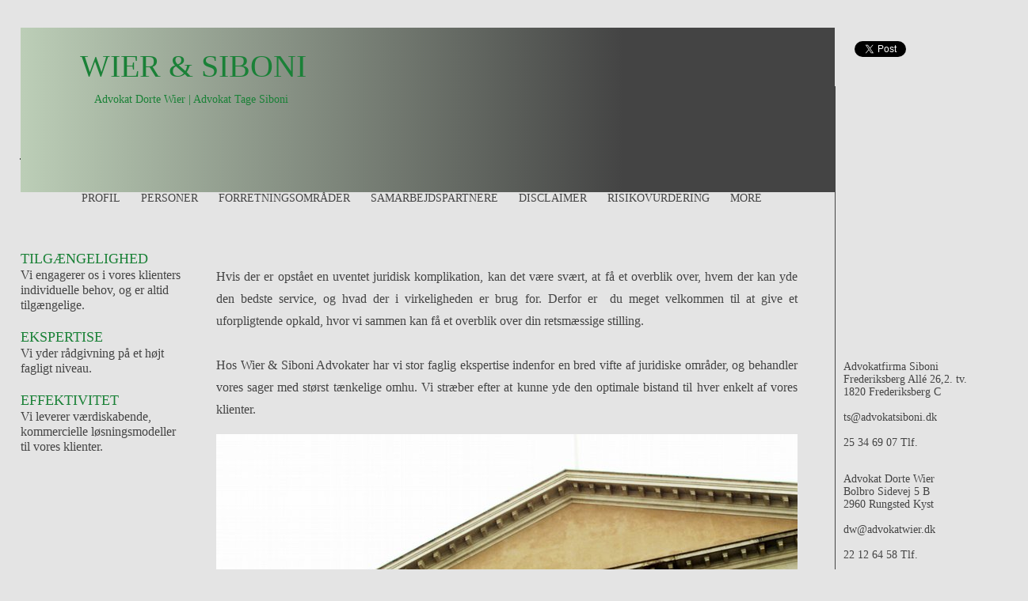

--- FILE ---
content_type: text/html
request_url: https://advokatsiboni.dk/
body_size: 6549
content:
<!DOCTYPE html><html prefix="og: http://ogp.me/ns#" style="height:auto !important"><head><meta charset="utf-8"><title>advokatsiboni.dk</title><meta name="robots" content="all"><meta name="generator" content="One.com Web Editor"><meta http-equiv="Cache-Control" content="must-revalidate, max-age=0, public"><meta http-equiv="Expires" content="-1"><meta name="viewport" content="width=device-width,initial-scale=1,minimum-scale=1,maximum-scale=3,user-scalable=yes" minpagewidth="1298" rendermobileview="false"><meta name="MobileOptimized" content="320"><meta name="HandheldFriendly" content="True"><meta name="format-detection" content="telephone=no"><meta property="og:type" content="website"><meta property="og:title" content="advokatsiboni.dk"><meta property="og:site_name" content="advokatsiboni.dk"><meta property="og:url" content="https://advokatsiboni.dk/"><meta name="twitter:card" content="summary"><meta name="twitter:title" content="advokatsiboni.dk"><meta name="twitter:image:alt" content="advokatsiboni.dk"><link rel="icon" href="https://websitebuilder.one.com/favicon/favicon.ico" type="image/x-icon"><link rel="canonical" href="https://advokatsiboni.dk/"><style>html { word-wrap: break-word; }
*, ::before, ::after { word-wrap: inherit; }
html { box-sizing: border-box; }
*, ::before, ::after { box-sizing: inherit; }
div.code { box-sizing: content-box; }
body, ul, ol, li, h1, h2, h3, h4, h5, h6, form, input, p, td, textarea { margin: 0; padding: 0; }
h1, h2, h3, h4, h5, h6 { font-size: 100%; font-weight: normal; }
ol, ul { list-style: none; }
table { border-collapse: collapse; border-spacing: 0; }
img { border: 0; }
body { -moz-osx-font-smoothing: grayscale; -webkit-font-smoothing: antialiased; }</style><style>@font-face {
    font-family: 'dropDownMenu';
    src:
    url('[data-uri]                                                                           [base64]                 aAGYBmQBmAAAAAQAAAAAAAAAAAAAAIAAAAAAAAwAAAAMAAAAcAAEAAwAAABwAAwABAAAAHAAEADgAAAAKAAgAAgACAAEAIOkB//3//wAAAAAAIOkA//3//wAB/+MXBAADAAEAAAAAAAAAAAAAAAEAAf//                                     [base64]/                                                                                                                                [base64]') format('woff');
    font-weight: normal;
    font-style: normal;
}</style><style>div[data-id='9D7AD202-21D0-41DD-A1D2-6FF633A75C3E'][data-specific-kind="TEXT"] { margin: auto; }
 .mobileV div[data-id='54E6C762-6A61-45EC-8434-7EF7907016D0'] > div > div > div > video {
                    opacity: 1 !important;
                }
 .mobileV div[data-id='554436DA-753F-4563-ABC3-03ECA8DB1EB6'] > div > div > div > video {
                    opacity: 1 !important;
                }
div[data-id='946F418A-BF35-49D7-8DB3-0DADE616C807'] .modernLayoutMenu ul li a.level-0:hover {
        color: #3c3c3c !important
    }
    div[data-id='946F418A-BF35-49D7-8DB3-0DADE616C807'].modernLayoutMenu.dropdown ul {
        background-color:  #3c3c3c !important
    }
    div[data-id='946F418A-BF35-49D7-8DB3-0DADE616C807'].modernLayoutMenu.jsdropdown ul li a:hover {
        font-weight: bold !important;
    }
    div[data-id='946F418A-BF35-49D7-8DB3-0DADE616C807'].modernLayoutMenu.jsdropdown ul li a {
        color: rgba(255,255,255,1) !important;
    }
    
 .mobileV div[data-id='1704277B-5CEF-4AF3-8C8E-56FE77318BAD'] > div > div > div > video {
                    opacity: 1 !important;
                }
 .mobileV div[data-id='228D0FA5-9E4F-45D5-93CF-7A34DF08E509'] > div > div > div > video {
                    opacity: 1 !important;
                }
div[data-id='8B16FA95-4608-42BC-A5B1-491BE303E48A'][data-specific-kind="TEXT"] { margin: auto; }
 .mobileV div[data-id='54B8E338-FACA-41F0-A382-4293F1224617'] > div > div > div > video {
                    opacity: 1 !important;
                }
div[data-id='9A82B3F1-A1DD-403D-BFFE-B115A020FDA1'][data-specific-kind="TEXT"] { margin: auto; }
div[data-id='713C8F07-4B54-4EE6-9BED-716991528865'][data-specific-kind="TEXT"] { margin: auto; }
 .mobileV div[data-id='0CDB37BC-E210-413F-9D68-65625C49A81A'] > div > div > div > video {
                    opacity: 1 !important;
                }
 .mobileV div[data-id='6DEB6ADF-B009-4AF5-86B3-6C6DA13AFE46'] > div > div > div > video {
                    opacity: 1 !important;
                }
 .mobileV div[data-id='92E28A99-F3DC-475E-8D4F-F4DE04D10488'] > div > div > div > video {
                    opacity: 1 !important;
                }</style><style>@media (max-width: 650px) { body { min-width: 'initial' } body.desktopV { min-width: 1298px } }
        @media (min-width: 651px) { body { min-width: 1298px } body.mobileV { min-width: initial } }</style><link rel="stylesheet" href="/onewebstatic/4d0031c4a0.css"><link rel="stylesheet" href="/onewebstatic/0ca95b8f60.css"><link rel="stylesheet" href="/onewebstatic/9a74c7f538.css"><style>.bodyBackground {
                            
background-image:none;
background-color:rgba(228,228,228,1);
                        }</style><script>window.WSB_PRIVACY_POLICY_PUBLISHED = true;</script><script src="/onewebstatic/e47f208c3a.js"></script><script src="/onewebstatic/f707379391.js"></script></head><body class="Preview_body__2wDzb bodyBackground" style="overflow-y:scroll;overflow-x:auto" data-attachments="{&quot;1704277B-5CEF-4AF3-8C8E-56FE77318BAD&quot;:[&quot;554436DA-753F-4563-ABC3-03ECA8DB1EB6&quot;,&quot;946F418A-BF35-49D7-8DB3-0DADE616C807&quot;,&quot;E4C19944-DCD2-4BA9-B9EA-0568CD710788&quot;,&quot;54E6C762-6A61-45EC-8434-7EF7907016D0&quot;],&quot;54E6C762-6A61-45EC-8434-7EF7907016D0&quot;:[&quot;9D7AD202-21D0-41DD-A1D2-6FF633A75C3E&quot;],&quot;0CDB37BC-E210-413F-9D68-65625C49A81A&quot;:[&quot;713C8F07-4B54-4EE6-9BED-716991528865&quot;,&quot;228D0FA5-9E4F-45D5-93CF-7A34DF08E509&quot;,&quot;8B16FA95-4608-42BC-A5B1-491BE303E48A&quot;,&quot;9A82B3F1-A1DD-403D-BFFE-B115A020FDA1&quot;,&quot;54B8E338-FACA-41F0-A382-4293F1224617&quot;,&quot;B89C015E-535D-4550-A4D2-C463FAB1D56F&quot;]}"><link rel="stylesheet" href="/onewebstatic/4614ec9f26.css"><div class="template"><div class="Preview_row__3Fkye row" style="width:1298px"></div><div class="Preview_row__3Fkye row Preview_noSideMargin__2I-_n" style="min-height:282px;width:100%"><div data-id="1704277B-5CEF-4AF3-8C8E-56FE77318BAD" data-kind="SECTION" style="width:100%;min-height:282px;left:auto;min-width:1298px;margin-top:0;margin-left:0" class="Preview_componentWrapper__2i4QI"><div id="Header" data-in-template="true" data-id="1704277B-5CEF-4AF3-8C8E-56FE77318BAD" data-kind="Block" data-specific-kind="SECTION" data-pin="0" data-stretch="true" data-bbox="{&quot;top&quot;:0,&quot;left&quot;:-50,&quot;right&quot;:5050,&quot;bottom&quot;:282}" class="Preview_block__16Zmu"><div class="StripPreview_backgroundComponent__3YmQM Background_backgroundComponent__3_1Ea hasChildren" style="background-color:transparent;min-height:282px;padding-bottom:15px" data-width="100" data-height="282"><div class="Preview_column__1KeVx col" style="min-height:100%;width:1298px;margin:0 auto"><div class="Preview_row__3Fkye row" style="min-height:267px;width:1298px"><div class="Preview_float__1PmYU float" style="top:52px;left:1054px;z-index:505"><div data-id="E4C19944-DCD2-4BA9-B9EA-0568CD710788" data-kind="SHAREBUTTONS" style="width:142px;height:142px" class="Preview_componentWrapper__2i4QI"><div data-in-template="true" data-id="E4C19944-DCD2-4BA9-B9EA-0568CD710788" data-kind="Component" data-specific-kind="SHAREBUTTONS" data-stretch="false" data-bbox="{&quot;top&quot;:52,&quot;left&quot;:1054,&quot;right&quot;:1196,&quot;bottom&quot;:194}" data-parent="1704277B-5CEF-4AF3-8C8E-56FE77318BAD" class="Preview_component__SbiKo mobileDown"><div class="shareself"><div><ul class="ShareButtons_shareButtonCntnr__xPagy ShareButtons_center__3Bepi ShareButtons_horizontalCountCls__1wsqQ"><li class="ShareButtons_fblikeHCntnr__3KJU9"><div class="fb-share-button" data-size="small" data-mobile-iframe="false" data-type="button_count"></div></li><li class="ShareButtons_linkedInCls__CPL8T"><script type="IN/Share" data-counter="right" data-showzero="true">IN</script></li><li><a class="twitter-share-button" data-count="horizontal" data-lang="da"></a></li></ul></div></div></div></div></div><div class="Preview_float__1PmYU float" style="top:200px;left:25px;z-index:501"><div data-id="554436DA-753F-4563-ABC3-03ECA8DB1EB6" data-kind="BACKGROUND" style="width:1030px;min-height:2px" class="Preview_componentWrapper__2i4QI"><div data-in-template="true" data-id="554436DA-753F-4563-ABC3-03ECA8DB1EB6" data-kind="Component" data-specific-kind="BACKGROUND" data-bbox="{&quot;top&quot;:200,&quot;left&quot;:25,&quot;right&quot;:1055,&quot;bottom&quot;:202}" data-parent="1704277B-5CEF-4AF3-8C8E-56FE77318BAD" class="Preview_mobileHide__9T929 Preview_component__SbiKo"><div class="BackgroundPreview_backgroundComponent__3Dr5e BackgroundPreview_bgHeight__3dD2e" style="min-height:2px;padding-bottom:0" data-width="1030" data-height="2"><div class="parallax_scrollEffectContainer__3co8j"><div class="BackgroundPreview_bgImageContainer__1PsgY" style="background-image:linear-gradient(270deg, rgba(26,129,55,1) 0%, rgba(68,68,68,1) 100%)" data-opacity="true"></div></div></div></div></div></div><div data-id="946F418A-BF35-49D7-8DB3-0DADE616C807" data-kind="MENU" style="width:945px;min-height:215px;margin-top:52px;margin-left:25px;z-index:503" class="Preview_componentWrapper__2i4QI"><div data-in-template="true" data-id="946F418A-BF35-49D7-8DB3-0DADE616C807" data-kind="Component" data-specific-kind="MENU" class="Preview_mobileHide__9T929 Preview_component__SbiKo"><div class="menu moreEnabled menuself menuhorizontal dropdown menuhorizontalright menuverticalbottom" style="width:945px;height:215px;display:none"><ul class="menu1"><li><a class="level-0" href="/Profil/"><span>Profil</span></a><div class="divider"></div></li><li><a class="level-0" href="/Personer/"><span>Personer</span></a><div class="divider"></div></li><li><a class="level-0" href="/Forretningsomr%C3%A5der/"><span>Forretningsområder</span></a><div class="divider"></div></li><li><a class="level-0" href="/Samarbejdspartnere"><span>Samarbejdspartnere</span></a><div class="divider"></div></li><li><a class="level-0" href="/disclaimer"><span>disclaimer</span></a><div class="divider"></div></li><li><a class="level-0" href="/risikovurdering"><span>Risikovurdering</span></a><div class="divider"></div></li><li><a class="level-0" href="/politik-for-forretningsgang"><span>Politik for forretningsgang</span></a><div class="divider"></div></li><li><a class="level-0" href="/forretningsgang"><span>Forretningsgang</span></a><div class="divider"></div></li><li><a class="expandable level-0"><span>More</span></a><ul class="menu2"><li class="menuhidden"><a class="level-1"><span>More child</span></a></li></ul></li></ul></div></div><div class="Preview_float__1PmYU float" style="top:-17px;left:1px;z-index:507"><div data-id="54E6C762-6A61-45EC-8434-7EF7907016D0" data-kind="BACKGROUND" style="width:1028px;min-height:208px" class="Preview_componentWrapper__2i4QI"><div data-in-template="true" data-id="54E6C762-6A61-45EC-8434-7EF7907016D0" data-kind="Block" data-specific-kind="BACKGROUND" data-bbox="{&quot;top&quot;:-17,&quot;left&quot;:1,&quot;right&quot;:1029,&quot;bottom&quot;:191}" data-parent="1704277B-5CEF-4AF3-8C8E-56FE77318BAD" class="Preview_block__16Zmu"><div class="BackgroundPreview_backgroundComponent__3Dr5e BackgroundPreview_bgHeight__3dD2e hasChildren" style="min-height:208px;padding-bottom:24px" data-width="1028" data-height="208"><div class="parallax_scrollEffectContainer__3co8j"><div class="BackgroundPreview_bgImageContainer__1PsgY" style="background-image:linear-gradient(270deg, rgba(68,68,68,1) 26%, rgba(188,206,183,1) 100%)" data-opacity="true"></div></div><div class="Preview_column__1KeVx col" style="min-height:100%"><div class="Preview_row__3Fkye row" style="min-height:184px;width:1028px"><div data-id="9D7AD202-21D0-41DD-A1D2-6FF633A75C3E" data-kind="TEXT" style="width:335px;min-height:169px;margin-top:15px;margin-left:35px" class="Preview_componentWrapper__2i4QI"><div data-in-template="true" data-id="9D7AD202-21D0-41DD-A1D2-6FF633A75C3E" data-kind="Component" data-specific-kind="TEXT" class="Preview_component__SbiKo text-align-null"><div data-mve-font-change="0" class="styles_contentContainer__lrPIa textnormal styles_text__3jGMu"><h1 class="mb-indent mobile-overpadded-left" style="text-align: left; padding-left: 40px; padding-top: 10px;"><span class="textheading1" style="font-weight: normal; color: rgb(26, 129, 55); font-family: &quot;Times New Roman&quot;, Times, serif; text-shadow: none;"><a href="/" class="link1">WIER &amp; SIBONI</a></span></h1><h1 style="text-align: left; padding-top: 10px;"><span class="textheading1 mobile-undersized-upper" style="font-weight: normal; color: rgb(26, 129, 55); font-family: &quot;Times New Roman&quot;, Times, serif; text-shadow: none; font-size: 12px;">&nbsp; &nbsp; &nbsp; &nbsp; &nbsp; &nbsp; &nbsp; &nbsp; &nbsp;</span><span class="textheading1 mobile-undersized-upper" style="font-weight: normal; color: rgb(26, 129, 55); font-family: &quot;Times New Roman&quot;, Times, serif; text-shadow: none; font-size: 14px;">&nbsp; <a href="/Personer/" class="link1">Advokat Dorte Wier | Advokat Tage Siboni</a></span><span class="textheading1 mobile-undersized-upper" style="font-weight: normal; color: rgb(26, 129, 55); font-family: &quot;Times New Roman&quot;, Times, serif; text-shadow: none; font-size: 12px;"><a href="/Personer/" class="link1">&nbsp;</a></span></h1></div></div></div></div><div style="clear:both"></div></div></div></div></div></div></div></div><div style="clear:both"></div></div></div></div></div></div><div class="Preview_row__3Fkye row Preview_noSideMargin__2I-_n" style="min-height:1620px;width:100%"><div data-id="0CDB37BC-E210-413F-9D68-65625C49A81A" data-kind="SECTION" style="width:100%;min-height:1620px;left:auto;min-width:1298px;margin-top:0;margin-left:0" class="Preview_componentWrapper__2i4QI"><div id="Section1" data-in-template="false" data-id="0CDB37BC-E210-413F-9D68-65625C49A81A" data-kind="Block" data-specific-kind="SECTION" data-pin="0" data-stretch="true" data-bbox="{&quot;top&quot;:282,&quot;left&quot;:-50,&quot;right&quot;:5050,&quot;bottom&quot;:1902}" class="Preview_block__16Zmu"><div class="StripPreview_backgroundComponent__3YmQM Background_backgroundComponent__3_1Ea hasChildren" style="background-color:transparent;min-height:1620px;padding-bottom:100px" data-width="100" data-height="1620"><div class="Preview_column__1KeVx col" style="min-height:100%;width:1298px;margin:0 auto"><div class="Preview_row__3Fkye row" style="min-height:1305px;width:1298px"><div class="Preview_column__1KeVx col" style="min-height:1305px;width:237px;float:left"><div class="Preview_row__3Fkye row" style="min-height:698px;width:237px"><div data-id="8B16FA95-4608-42BC-A5B1-491BE303E48A" data-kind="TEXT" style="width:210px;min-height:698px;margin-top:0;margin-left:26px" class="Preview_componentWrapper__2i4QI"><div data-in-template="false" data-id="8B16FA95-4608-42BC-A5B1-491BE303E48A" data-kind="Component" data-specific-kind="TEXT" class="Preview_component__SbiKo text-align-null"><div data-mve-font-change="0" class="styles_contentContainer__lrPIa textnormal styles_text__3jGMu"><p class="mobile-undersized-upper"><br></p><p class="mobile-undersized-upper"><span style="color: rgb(26, 129, 55); font-family: &quot;Times New Roman&quot;, Times, serif; font-size: 18px !important;"><br></span></p><p class="mobile-undersized-upper"><span style="color: rgb(26, 129, 55); font-family: &quot;Times New Roman&quot;, Times, serif; font-size: 18px !important;">TILGÆNGELIGHED</span></p><p class="mobile-undersized-upper"><span style="color: rgb(68, 68, 68); font-family: &quot;Times New Roman&quot;, Times, serif; font-size: 16px !important;">Vi engagerer os i vores klienters individuelle behov, og er altid tilgængelige. </span></p><p class="mobile-undersized-upper"><span style="font-family: &quot;Times New Roman&quot;, Times, serif; font-size: 18px !important;"><br></span></p><p class="mobile-undersized-upper"><span style="color: rgb(26, 129, 55); font-family: &quot;Times New Roman&quot;, Times, serif; font-size: 18px !important;">EKSPERTISE </span></p><p class="mobile-undersized-upper"><span style="color: rgb(68, 68, 68); font-family: &quot;Times New Roman&quot;, Times, serif; font-size: 16px !important;">Vi yder rådgivning på et højt fagligt niveau.</span></p><p class="mobile-undersized-upper"><span style="font-family: &quot;Times New Roman&quot;, Times, serif; font-size: 18px !important;"><br></span></p><p class="mobile-undersized-upper"><span style="color: rgb(26, 129, 55); font-family: &quot;Times New Roman&quot;, Times, serif; font-size: 18px !important;">EFFEKTIVITET</span></p><p class="mobile-undersized-upper"><span style="color: rgb(68, 68, 68); font-family: &quot;Times New Roman&quot;, Times, serif; font-size: 16px !important;">Vi leverer værdiskabende, kommercielle løsningsmodeller til vores klienter.</span></p><p class="mobile-undersized-upper"><br></p><p class="mobile-undersized-upper"><span style="font-family: &quot;Times New Roman&quot;, Times, serif; font-size: 18px !important;"><br></span></p><p class="mobile-undersized-upper"><span style="font-family: &quot;Times New Roman&quot;, Times, serif; font-size: 18px !important;"><br></span></p><p class="mobile-undersized-upper"><span style="font-family: &quot;Times New Roman&quot;, Times, serif; font-size: 18px !important;"><br></span></p><p class="mobile-undersized-upper"><span style="font-family: &quot;Times New Roman&quot;, Times, serif; font-size: 18px !important;"><br></span></p><p class="mobile-undersized-upper"><br></p></div></div></div></div><div class="Preview_row__3Fkye row" style="min-height:607px;width:237px"><div data-id="54B8E338-FACA-41F0-A382-4293F1224617" data-kind="BACKGROUND" style="width:212px;min-height:1px;margin-top:606px;margin-left:25px" class="Preview_componentWrapper__2i4QI"><div data-in-template="false" data-id="54B8E338-FACA-41F0-A382-4293F1224617" data-kind="Component" data-specific-kind="BACKGROUND" class="Preview_mobileHide__9T929 Preview_component__SbiKo"><div class="BackgroundPreview_backgroundComponent__3Dr5e BackgroundPreview_bgHeight__3dD2e" style="min-height:1px;padding-bottom:0" data-width="212" data-height="1"></div></div></div></div><div style="clear:both"></div></div><div class="Preview_column__1KeVx col" style="min-height:1305px;width:770px;float:left"><div class="Preview_float__1PmYU float" style="top:267px;left:36px;z-index:1009"><div data-id="B89C015E-535D-4550-A4D2-C463FAB1D56F" data-kind="IMAGE" style="width:734px;min-height:477px" class="Preview_componentWrapper__2i4QI"><div data-in-template="false" data-id="B89C015E-535D-4550-A4D2-C463FAB1D56F" data-kind="Component" data-specific-kind="IMAGE" data-bbox="{&quot;top&quot;:267,&quot;left&quot;:273,&quot;right&quot;:1007,&quot;bottom&quot;:744}" data-parent="0CDB37BC-E210-413F-9D68-65625C49A81A" class="Preview_component__SbiKo"><div class="Mobile_imageComponent__QXWk1 Mobile_cropMode__cLuJp" style="overflow:hidden" data-width="734" data-height="477"><img loading="lazy" role="presentation" data-scalestrategy="crop" style="margin-top:0px;margin-left:0px;display:block;margin:0" src="https://impro.usercontent.one/appid/oneComWsb/domain/advokatsiboni.dk/media/advokatsiboni.dk/onewebmedia/kbhbyret.jpg?etag=%229f603-54b4e757%22&amp;sourceContentType=image%2Fjpeg&amp;ignoreAspectRatio&amp;resize=998%2B477&amp;extract=0%2B0%2B734%2B477&amp;quality=85" srcset="https://impro.usercontent.one/appid/oneComWsb/domain/advokatsiboni.dk/media/advokatsiboni.dk/onewebmedia/kbhbyret.jpg?etag=%229f603-54b4e757%22&amp;sourceContentType=image%2Fjpeg&amp;ignoreAspectRatio&amp;resize=998%2B477&amp;extract=0%2B0%2B734%2B477&amp;quality=85, https://impro.usercontent.one/appid/oneComWsb/domain/advokatsiboni.dk/media/advokatsiboni.dk/onewebmedia/kbhbyret.jpg?etag=%229f603-54b4e757%22&amp;sourceContentType=image%2Fjpeg&amp;ignoreAspectRatio&amp;resize=1500%2B717&amp;extract=0%2B0%2B1103%2B717&amp;quality=85 2x, https://impro.usercontent.one/appid/oneComWsb/domain/advokatsiboni.dk/media/advokatsiboni.dk/onewebmedia/kbhbyret.jpg?etag=%229f603-54b4e757%22&amp;sourceContentType=image%2Fjpeg&amp;ignoreAspectRatio&amp;resize=1500%2B717&amp;extract=0%2B0%2B1103%2B717&amp;quality=85 3x" height="477" width="734" data-width="734" data-height="477"></div></div></div></div><div data-id="9A82B3F1-A1DD-403D-BFFE-B115A020FDA1" data-kind="TEXT" style="width:734px;min-height:349px;margin-top:40px;margin-left:36px;z-index:1005" class="Preview_componentWrapper__2i4QI"><div data-in-template="false" data-id="9A82B3F1-A1DD-403D-BFFE-B115A020FDA1" data-kind="Component" data-specific-kind="TEXT" class="Preview_component__SbiKo text-align-null"><div data-mve-font-change="0" class="styles_contentContainer__lrPIa textnormal styles_text__3jGMu"><p style="text-align: justify;" class="mobile-undersized-upper"><br></p><p style="text-align: justify; line-height: 1.8;" class="mobile-undersized-upper"><span style="color: rgb(68, 68, 68); font-family: &quot;Times New Roman&quot;, Times, serif; font-size: 16px !important;">Hvis der er opstået en uventet juridisk komplikation, kan det være svært, at få et overblik over, hvem der kan yde den bedste service, og hvad der i virkeligheden er brug for. Derfor er&nbsp; du meget velkommen til at give et uforpligtende opkald, hvor vi sammen kan få et overblik over din retsmæssige stilling. </span></p><p style="text-align: justify; line-height: 1.8;" class="mobile-undersized-upper"><span style="color: rgb(68, 68, 68); font-family: &quot;Times New Roman&quot;, Times, serif; font-size: 16px !important;"><br></span></p><p style="text-align: justify; line-height: 1.8;" class="mobile-undersized-upper"><span style="color: rgb(68, 68, 68); font-family: &quot;Times New Roman&quot;, Times, serif; font-size: 16px !important;">Hos Wier &amp; Siboni Advokater har vi stor faglig ekspertise indenfor en bred vifte af juridiske områder, og behandler vores sager med størst tænkelige omhu. Vi stræber efter at kunne yde den optimale bistand til hver enkelt af vores klienter. </span></p><span style="color: rgb(68, 68, 68); font-family: Helvetica, sans-serif; font-size: 14px;" class="mobile-undersized-upper"><p style="text-align: justify; line-height: 1.8;" class="mobile-undersized-upper"><br></p><p style="text-align: justify; line-height: 1.8;" class="mobile-undersized-upper"><br></p></span><p style="text-align: justify; line-height: 1.8;" class="mobile-undersized-upper"><span style="font-family: Helvetica, sans-serif; font-size: 14px;" class="mobile-undersized-upper"><br></span></p><p style="text-align: justify; line-height: 1.8;" class="mobile-undersized-upper">&nbsp;</p><p style="text-align: justify; line-height: 1.8;" class="mobile-undersized-upper"><br></p></div></div></div><div style="clear:both"></div></div><div class="Preview_column__1KeVx col" style="min-height:1305px;width:218px;float:left"><div data-id="713C8F07-4B54-4EE6-9BED-716991528865" data-kind="TEXT" style="width:200px;min-height:620px;margin-top:0;margin-left:18px" class="Preview_componentWrapper__2i4QI"><div data-in-template="false" data-id="713C8F07-4B54-4EE6-9BED-716991528865" data-kind="Component" data-specific-kind="TEXT" class="Preview_component__SbiKo text-align-null"><div data-mve-font-change="0" class="styles_contentContainer__lrPIa textnormal styles_text__3jGMu"><p style="text-align: left; padding-left: 40px;" class="mobile-undersized-upper mobile-overpadded-left"><br></p>
<p style="text-align: left; padding-left: 40px;" class="mobile-undersized-upper mobile-overpadded-left"><span style="font-weight: normal; color: #444444; font-family: 'Times New Roman', Times, serif; font-size: 14px;" class="mobile-undersized-upper"><br></span></p>
<p style="text-align: left; padding-left: 40px;" class="mobile-undersized-upper mobile-overpadded-left"><span style="font-weight: normal; color: #444444; font-family: 'Times New Roman', Times, serif; font-size: 14px;" class="mobile-undersized-upper"><br></span></p>
<p style="text-align: left; padding-left: 40px;" class="mobile-undersized-upper mobile-overpadded-left"><span style="font-weight: normal; color: #444444; font-family: 'Times New Roman', Times, serif; font-size: 14px;" class="mobile-undersized-upper"><br></span></p>
<p style="text-align: left; padding-left: 40px;" class="mobile-undersized-upper mobile-overpadded-left"><span style="font-weight: normal; color: #444444; font-family: 'Times New Roman', Times, serif; font-size: 14px;" class="mobile-undersized-upper"><br></span></p>
<p style="text-align: left; padding-left: 40px;" class="mobile-undersized-upper mobile-overpadded-left"><span style="font-weight: normal; color: #444444; font-family: 'Times New Roman', Times, serif; font-size: 14px;" class="mobile-undersized-upper"><br></span></p>
<p style="text-align: left; padding-left: 40px;" class="mobile-undersized-upper mobile-overpadded-left"><span style="font-weight: normal; color: #444444; font-family: 'Times New Roman', Times, serif; font-size: 14px;" class="mobile-undersized-upper"><br></span></p>
<p style="text-align: left; padding-left: 40px;" class="mobile-undersized-upper mobile-overpadded-left"><span style="font-weight: normal; color: #444444; font-family: 'Times New Roman', Times, serif; font-size: 14px;" class="mobile-undersized-upper"><br></span></p>
<p style="text-align: left; padding-left: 40px;" class="mobile-undersized-upper mobile-overpadded-left"><span style="font-weight: normal; color: #444444; font-family: 'Times New Roman', Times, serif; font-size: 14px;" class="mobile-undersized-upper"><br></span></p>
<p style="text-align: left; padding-left: 40px;" class="mobile-undersized-upper mobile-overpadded-left"><span style="font-weight: normal; color: #444444; font-family: 'Times New Roman', Times, serif; font-size: 14px;" class="mobile-undersized-upper"><br></span></p>
<p style="text-align: left; padding-left: 40px;" class="mobile-undersized-upper mobile-overpadded-left"><span style="font-weight: normal; color: #444444; font-family: 'Times New Roman', Times, serif; font-size: 14px;" class="mobile-undersized-upper"><br></span></p>
<p style="text-align: left; padding-left: 40px;" class="mobile-undersized-upper mobile-overpadded-left"><span style="font-weight: normal; color: #444444; font-family: 'Times New Roman', Times, serif; font-size: 14px;" class="mobile-undersized-upper">Advokatfirma Siboni</span></p>
<p style="text-align: left; padding-left: 40px;" class="mobile-undersized-upper mobile-overpadded-left"><span style="font-weight: normal; color: #444444; font-family: 'Times New Roman', Times, serif; font-size: 14px;" class="mobile-undersized-upper">Frederiksberg Allé 26,2. tv.</span></p>
<p style="text-align: left; padding-left: 40px;" class="mobile-undersized-upper mobile-overpadded-left"><span style="font-weight: normal; color: #444444; font-family: 'Times New Roman', Times, serif; font-size: 14px;" class="mobile-undersized-upper">1820 Frederiksberg C</span></p>
<p style="text-align: left; padding-left: 40px;" class="mobile-undersized-upper mobile-overpadded-left"><span style="font-weight: normal; color: #444444; font-family: 'Times New Roman', Times, serif; font-size: 14px;" class="mobile-undersized-upper"><br></span></p>
<p style="text-align: left; padding-left: 40px;" class="mobile-undersized-upper mobile-overpadded-left"><span style="font-weight: normal; color: #444444; font-family: 'Times New Roman', Times, serif; font-size: 14px;" class="mobile-undersized-upper">ts@advokatsiboni.dk</span></p>
<p style="text-align: left; padding-left: 40px;" class="mobile-undersized-upper mobile-overpadded-left"><span style="font-weight: normal; color: #444444; font-family: 'Times New Roman', Times, serif; font-size: 14px;" class="mobile-undersized-upper"><br></span></p>
<p style="text-align: left; padding-left: 40px;" class="mobile-undersized-upper mobile-overpadded-left"><span style="font-weight: normal; color: #444444; font-family: 'Times New Roman', Times, serif; font-size: 14px;" class="mobile-undersized-upper">25 34 69 07 Tlf.</span></p>
<p style="text-align: left; padding-left: 40px;" class="mobile-undersized-upper mobile-overpadded-left"><br></p>
<p style="text-align: left; padding-left: 40px;" class="mobile-undersized-upper mobile-overpadded-left"><span style="font-weight: normal; color: #444444; font-family: 'Times New Roman', Times, serif; font-size: 14px;" class="mobile-undersized-upper">&nbsp;</span></p>
<p style="text-align: left; padding-left: 40px;" class="mobile-undersized-upper mobile-overpadded-left"><span style="font-weight: normal; color: #444444; font-family: 'Times New Roman', Times, serif; font-size: 14px;" class="mobile-undersized-upper">Advokat Dorte Wier</span></p>
<p style="text-align: left; padding-left: 40px;" class="mobile-undersized-upper mobile-overpadded-left"><span style="font-weight: normal; color: #444444; font-family: 'Times New Roman', Times, serif; font-size: 14px;" class="mobile-undersized-upper">Bolbro Sidevej 5 B</span></p>
<p style="text-align: left; padding-left: 40px;" class="mobile-undersized-upper mobile-overpadded-left"><span style="font-weight: normal; color: #444444; font-family: 'Times New Roman', Times, serif; font-size: 14px;" class="mobile-undersized-upper">2960 Rungsted Kyst</span></p>
<p style="text-align: left; padding-left: 40px;" class="mobile-undersized-upper mobile-overpadded-left"><span style="font-weight: normal; color: #444444; font-family: 'Times New Roman', Times, serif; font-size: 14px;" class="mobile-undersized-upper">&nbsp;</span></p>
<p style="text-align: left; padding-left: 40px;" class="mobile-undersized-upper mobile-overpadded-left"><span style="font-weight: normal; color: #444444; font-family: 'Times New Roman', Times, serif; font-size: 14px;" class="mobile-undersized-upper">dw@advokatwier.dk</span></p>
<p style="text-align: left; padding-left: 40px;" class="mobile-undersized-upper mobile-overpadded-left"><span style="font-weight: normal; color: #444444; font-family: 'Times New Roman', Times, serif; font-size: 14px;" class="mobile-undersized-upper"><br></span></p>
<p style="text-align: left; padding-left: 40px;" class="mobile-undersized-upper mobile-overpadded-left"><span style="font-weight: normal; color: #444444; font-family: 'Times New Roman', Times, serif; font-size: 14px;" class="mobile-undersized-upper">22 12 64 58 Tlf.</span></p>
<p style="text-align: left; padding-left: 40px;" class="mobile-undersized-upper mobile-overpadded-left"><br></p>
<p style="text-align: left; padding-left: 40px;" class="mobile-undersized-upper mobile-overpadded-left"><br></p>
<p style="text-align: left; padding-left: 40px;" class="mobile-undersized-upper mobile-overpadded-left"><br></p></div></div></div><div style="clear:both"></div></div><div style="clear:both"></div></div><div class="Preview_float__1PmYU float" style="top:-173px;left:1054px;z-index:1001"><div data-id="228D0FA5-9E4F-45D5-93CF-7A34DF08E509" data-kind="BACKGROUND" style="width:1px;min-height:1643px" class="Preview_componentWrapper__2i4QI"><div data-in-template="false" data-id="228D0FA5-9E4F-45D5-93CF-7A34DF08E509" data-kind="Component" data-specific-kind="BACKGROUND" data-bbox="{&quot;top&quot;:-173,&quot;left&quot;:1054,&quot;right&quot;:1055,&quot;bottom&quot;:1470}" data-parent="0CDB37BC-E210-413F-9D68-65625C49A81A" class="Preview_mobileHide__9T929 Preview_component__SbiKo"><div class="BackgroundPreview_backgroundComponent__3Dr5e BackgroundPreview_bgHeight__3dD2e" style="background-color:rgba(68,68,68,1);min-height:1643px;padding-bottom:0" data-width="1" data-height="1643"></div></div></div></div><div style="clear:both"></div></div></div></div></div></div><div class="Preview_row__3Fkye row Preview_noSideMargin__2I-_n" style="min-height:99px;width:100%"><div data-id="92E28A99-F3DC-475E-8D4F-F4DE04D10488" data-kind="SECTION" style="width:100%;min-height:99px;left:auto;min-width:1298px;margin-top:0;margin-left:0" class="Preview_componentWrapper__2i4QI"><div id="Footer" data-in-template="true" data-id="92E28A99-F3DC-475E-8D4F-F4DE04D10488" data-kind="Block" data-specific-kind="SECTION" data-pin="0" data-stretch="true" class="Preview_block__16Zmu"><div class="StripPreview_backgroundComponent__3YmQM Background_backgroundComponent__3_1Ea hasChildren" style="background-color:transparent;min-height:99px;padding-bottom:0" data-width="100" data-height="99"><div class="Preview_column__1KeVx col" style="min-height:100%;width:1298px;margin:0 auto"><div class="Preview_row__3Fkye row" style="min-height:99px;width:1298px"><div data-id="6DEB6ADF-B009-4AF5-86B3-6C6DA13AFE46" data-kind="BACKGROUND" style="width:1252px;min-height:99px;margin-top:0;margin-left:0" class="Preview_componentWrapper__2i4QI"><div data-in-template="true" data-id="6DEB6ADF-B009-4AF5-86B3-6C6DA13AFE46" data-kind="Component" data-specific-kind="BACKGROUND" class="Preview_mobileHide__9T929 Preview_component__SbiKo"><div class="BackgroundPreview_backgroundComponent__3Dr5e BackgroundPreview_bgHeight__3dD2e" style="background-color:rgba(68,68,68,1);min-height:99px;padding-bottom:0" data-width="1252" data-height="99"></div></div></div></div><div style="clear:both"></div></div></div></div></div></div></div><div class="publishOnlyComponents"><div data-testid="empty-cart-component"></div></div><script src="/onewebstatic/a2cf72ae9c.js"></script><script src="/onewebstatic/d8aaffab41.js"></script><script src="/onewebstatic/6499ecfb0a.js"></script><script src="/onewebstatic/a966beca17.js"></script><script src="/onewebstatic/0cc6b0fe94.js"></script><script src="/onewebstatic/2f4cfda0cb.js"></script><script src="https://connect.facebook.net/da_DK/sdk.js#xfbml=1&amp;version=v17.0&amp;autoLogAppEvents=1"></script><script src="https://platform.twitter.com/widgets.js"></script><script src="/onewebstatic/3ca735d8af.js"></script><script src="/onewebstatic/79d2b8e633.js"></script><script locale="da_DK" src="https://platform.linkedin.com/in.js">lang: da_DK</script><script src="/onewebstatic/754da52d3a.js"></script><script src="/onewebstatic/6563f65d21.js"></script><script src="/onewebstatic/50a91946f6.js"></script><script src="/onewebstatic/c11b17c5d2.js"></script><script src="/onewebstatic/79575a4ba3.js"></script><script src="/onewebstatic/9fd7509069.js"></script><script src="/onewebstatic/f325d37433.js"></script><script src="/onewebstatic/ac03fb8dec.js" id="mobileBackgroundLiner" data-params="{&quot;bodyBackgroundClassName&quot;:&quot;bodyBackground&quot;,&quot;linerClassName&quot;:&quot;Preview_bodyBackgroundLiner__1bYbS&quot;,&quot;scrollEffect&quot;:null}"></script><div id="tracking-scripts-container">
                    <script key="g-tag-load-lib-script">
                        
                    </script>
                    <script key="f-pixel-script">
                        
                    </script>
                    <script key="sitWit-script">
                        
                    </script>
                    <script key="kliken-script">
                        
                    </script>
                    </div><div></div></body></html>

--- FILE ---
content_type: text/javascript
request_url: https://advokatsiboni.dk/onewebstatic/9fd7509069.js
body_size: 27
content:
(function($){$(function(){var isDesktopView=$().isDesktopView();if(isDesktopView){$(document.body).addClass('desktopV')}$(window).trigger('view-chosen',[isDesktopView])})}(oneJQuery));